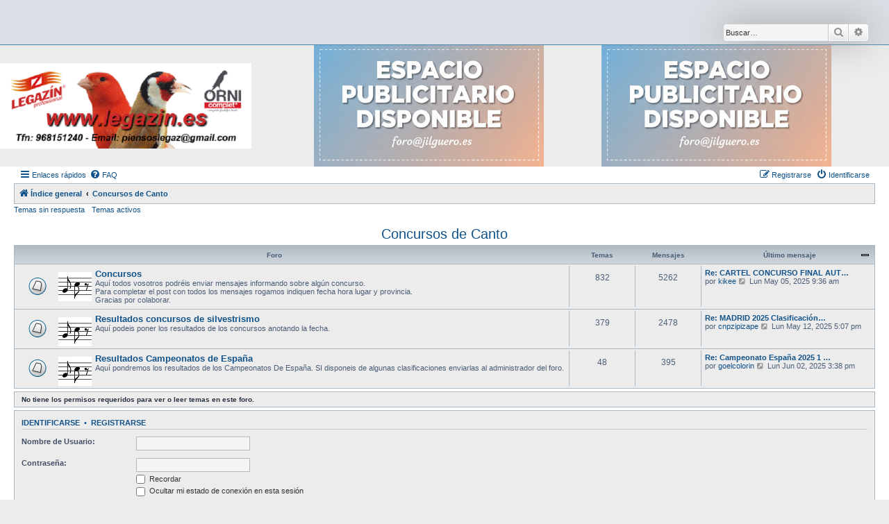

--- FILE ---
content_type: text/html; charset=UTF-8
request_url: https://www.jilguero.es/viewforum.php?f=50&sid=86d9f385ae2cc0eecca63c07fb8a5d5f
body_size: 6843
content:
<!DOCTYPE html>
<html dir="ltr" lang="es">
<head>
<meta charset="utf-8" />
<meta http-equiv="X-UA-Compatible" content="IE=edge">
<meta name="viewport" content="width=device-width, initial-scale=1" />

        <link href="./mobiquo/smartbanner/manifest.json" rel="manifest">
        
        <meta name="apple-itunes-app" content="app-id=307880732, affiliate-data=at=10lR7C, app-argument=tapatalk://www.jilguero.es/?ttfid=34397&fid=50&page=1&perpage=30&location=forum" />
        
<title>www.jilguero.es - Concursos de Canto</title>

	<link rel="alternate" type="application/atom+xml" title="Feed - www.jilguero.es" href="/app.php/feed?sid=acb7cf08e055634fce35ee548c043ebc">		<link rel="alternate" type="application/atom+xml" title="Feed - Todos los Foros" href="/app.php/feed/forums?sid=acb7cf08e055634fce35ee548c043ebc">	<link rel="alternate" type="application/atom+xml" title="Feed - Nuevos Temas" href="/app.php/feed/topics?sid=acb7cf08e055634fce35ee548c043ebc">	<link rel="alternate" type="application/atom+xml" title="Feed - Temas Activos" href="/app.php/feed/topics_active?sid=acb7cf08e055634fce35ee548c043ebc">			

<!--
	phpBB style name: Allan Style - SUBSILVER
	Based on style:   prosilver (this is the default phpBB3 style)
	Based on style:   subsilver2 (this is the default phpBB3 style)
	Original author:  Tom Beddard ( http://www.subBlue.com/ )
	Modified by old:   Allan, SKRS, Foxs ( https://phpbbx.ru/ )
	Modified by :   Merlin ( https://forum-gta.ru/ )
-->

<link href="./assets/css/font-awesome.min.css?assets_version=357" rel="stylesheet">
<link href="./styles/AllanStyle-SUBSILVER/theme/stylesheet.css?assets_version=357" rel="stylesheet">
<link href="./styles/AllanStyle-SUBSILVER/theme/es/stylesheet.css?assets_version=357" rel="stylesheet">




<!--[if lte IE 9]>
	<link href="./styles/AllanStyle-SUBSILVER/theme/tweaks.css?assets_version=357" rel="stylesheet">
<![endif]-->


<link href="./ext/vse/abbc3/styles/all/theme/abbc3_common.min.css?assets_version=357" rel="stylesheet" media="screen">
<link href="./ext/imcger/showhiddenpassword/styles/prosilver/theme/showhiddenpassword.css?assets_version=357" rel="stylesheet" media="screen">
<link href="./ext/vse/lightbox/styles/all/template/lightbox/css/lightbox.min.css?assets_version=357" rel="stylesheet" media="screen">
<link href="./ext/imcger/showhiddenpassword/styles/all/theme/showhiddenpassword_all.css?assets_version=357" rel="stylesheet" media="screen">


	<style>
		@media (min-width: 900px) {
						.content img.postimage,
			.attachbox img.postimage {
				max-height: 768px !important;
				max-width: 1024px !important;
			}
		}
	</style>

</head>


<body id="phpbb" class="nojs notouch section-viewforum ltr ">

<div id="header-subsilver" class="header-subsilver">
	<a id="top" class="top-anchor" accesskey="t"></a>
		<div class="headerbar" role="banner">
					<div class="inner">

			<div id="site-description" class="site-description">
				<a title="Índice general">
					<!--<span class="site_logo"></span>
				</a>
				<!--<h1>www.jilguero.es</h1>
				<p>Foro de silvestrismo, donde todos podremos contribuir a esta afición para que no desaparezca y sea reconocida tal y como es; un gran deporte.</p>-->
				<p class="skiplink"><a href="#start_here">Obviar</a></p>
			</div>

									<div id="search-box" class="search-box search-header" role="search">
				<form action="./search.php?sid=acb7cf08e055634fce35ee548c043ebc" method="get" id="search">
				<fieldset>
					<input name="keywords" id="keywords" type="search" maxlength="128" title="Buscar palabras clave" class="inputbox search tiny" size="20" value="" placeholder="Buscar…" />
					<button class="button button-search" type="submit" title="Buscar">
						<i class="icon fa-search fa-fw" aria-hidden="true"></i><span class="sr-only">Buscar</span>
					</button>
					<a href="./search.php?sid=acb7cf08e055634fce35ee548c043ebc" class="button button-search-end" title="Búsqueda avanzada">
						<i class="icon fa-cog fa-fw" aria-hidden="true"></i><span class="sr-only">Búsqueda avanzada</span>
					</a>
					<input type="hidden" name="sid" value="acb7cf08e055634fce35ee548c043ebc" />

				</fieldset>
				</form>
			</div>
						
			</div>
					</div>
</div>

<!DOCTYPE html>
<html lang="es">
<head>
    <meta charset="UTF-8">
    <meta name="viewport" content="width=device-width, initial-scale=1.0">
    <title>Tabla de Imágenes en PHP</title>
    <style>
	
	        body {

        }

        table {
  margin-left: auto;
  margin-right: auto;
        }


		td img{
			width:80%;
			margin-left: auto;
			margin-right: auto;

    </style>
</head>
<body>

<table border='0'><tr><td><a href='https://www.legazin.es'><img src='/patrocinadores/legazin2.png' alt='Imagen 1'></a></td><td><a href='https://www.jilguero.es/'><img src='/patrocinadores/publi.png' alt='Imagen 2'></a></td><td><a href='https://www.jilguero.es/'><img src='/patrocinadores/publi.png' alt='Imagen 3'></a></td></tr></table>
</body>
</html>
<div id="wrap" class="wrap">
	<div id="page-header">
				<div class="navbar-top" role="navigation">
	<div class="inner">

	<ul id="nav-main" class="nav-main linklist" role="menubar">

		<li id="quick-links" class="quick-links dropdown-container responsive-menu" data-skip-responsive="true">
			<a href="#" class="dropdown-trigger">
				<i class="icon fa-bars fa-fw" aria-hidden="true"></i><span>Enlaces rápidos</span>
			</a>
			<div class="dropdown">
				<div class="pointer"><div class="pointer-inner"></div></div>
				<ul class="dropdown-contents" role="menu">
					
											<li class="separator"></li>
																									<li>
								<a href="./search.php?search_id=unanswered&amp;sid=acb7cf08e055634fce35ee548c043ebc" role="menuitem">
									<i class="icon fa-file-o fa-fw icon-gray" aria-hidden="true"></i><span>Temas sin respuesta</span>
								</a>
							</li>
							<li>
								<a href="./search.php?search_id=active_topics&amp;sid=acb7cf08e055634fce35ee548c043ebc" role="menuitem">
									<i class="icon fa-file-o fa-fw icon-blue" aria-hidden="true"></i><span>Temas activos</span>
								</a>
							</li>
							<li class="separator"></li>
							<li>
								<a href="./search.php?sid=acb7cf08e055634fce35ee548c043ebc" role="menuitem">
									<i class="icon fa-search fa-fw" aria-hidden="true"></i><span>Buscar</span>
								</a>
							</li>
					
										<li class="separator"></li>

									</ul>
			</div>
		</li>

				<li data-skip-responsive="true">
			<a href="/app.php/help/faq?sid=acb7cf08e055634fce35ee548c043ebc" rel="help" title="Preguntas Frecuentes" role="menuitem">
				<i class="icon fa-question-circle fa-fw" aria-hidden="true"></i><span>FAQ</span>
			</a>
		</li>
						
			<li class="rightside"  data-skip-responsive="true">
			<a href="./ucp.php?mode=login&amp;redirect=viewforum.php%3Ff%3D50&amp;sid=acb7cf08e055634fce35ee548c043ebc" title="Identificarse" accesskey="x" role="menuitem">
				<i class="icon fa-power-off fa-fw" aria-hidden="true"></i><span>Identificarse</span>
			</a>
		</li>
					<li class="rightside" data-skip-responsive="true">
				<a href="./ucp.php?mode=register&amp;sid=acb7cf08e055634fce35ee548c043ebc" role="menuitem">
					<i class="icon fa-pencil-square-o  fa-fw" aria-hidden="true"></i><span>Registrarse</span>
				</a>
			</li>
						</ul>

	</div>
</div>

<div class="navbar" role="navigation">
	<div class="inner">

	<ul id="nav-breadcrumbs" class="nav-breadcrumbs linklist navlinks" role="menubar">
				
		
		<li class="breadcrumbs" itemscope itemtype="https://schema.org/BreadcrumbList">

			
							<span class="crumb" itemtype="https://schema.org/ListItem" itemprop="itemListElement" itemscope><a itemprop="item" href="./index.php?sid=acb7cf08e055634fce35ee548c043ebc" accesskey="h" data-navbar-reference="index"><i class="icon fa-home fa-fw"></i><span itemprop="name">Índice general</span></a><meta itemprop="position" content="1" /></span>

											
								<span class="crumb" itemtype="https://schema.org/ListItem" itemprop="itemListElement" itemscope data-forum-id="50"><a itemprop="item" href="./viewforum.php?f=50&amp;sid=acb7cf08e055634fce35ee548c043ebc"><span itemprop="name">Concursos de Canto</span></a><meta itemprop="position" content="2" /></span>
							
					</li>

		
					<li class="rightside responsive-search">
				<a href="./search.php?sid=acb7cf08e055634fce35ee548c043ebc" title="Ver opciones de búsqueda avanzada" role="menuitem">
					<i class="icon fa-search fa-fw" aria-hidden="true"></i><span class="sr-only">Buscar</span>
				</a>
			</li>
			</ul>

	</div>
</div>

<div class="navbar-top-link">
	<div class="inner">
		<ul>
			<li class="navbar-top-link-left"><a href="./search.php?search_id=unanswered&amp;sid=acb7cf08e055634fce35ee548c043ebc">Temas sin respuesta</a></li>
			<li class="navbar-top-link-left"><a href="./search.php?search_id=active_topics&amp;sid=acb7cf08e055634fce35ee548c043ebc">Temas activos</a></li>

											</ul>
	</div>
</div>
	</div>

	
	<a id="start_here" class="anchor"></a>
	<div id="page-body" class="page-body" role="main">
		
		

<h2 class="forum-title"><a href="./viewforum.php?f=50&amp;sid=acb7cf08e055634fce35ee548c043ebc">Concursos de Canto</a></h2>


	
	
		
	
	
		
	
		<div class="forabg">
			<div class="inner">
			<ul class="topiclist">
				<li class="header">
										<dl class="row-item">
						<dt><div class="list-inner">Foro</div></dt>
						<dd class="topics">Temas</dd>
						<dd class="posts">Mensajes</dd>
						<dd class="lastpost"><span>Último mensaje</span></dd>
					</dl>
									</li>
			</ul>
			<ul class="topiclist forums">
		
					<li class="row">
						<dl class="row-item forum_read">
				<dt title="No hay mensajes sin leer">
										<div class="list-inner">
													<!--
								<a class="feed-icon-forum" title="Feed - Concursos" href="/app.php/feed?sid=acb7cf08e055634fce35ee548c043ebc?f=17">
									<i class="icon fa-rss-square fa-fw icon-orange" aria-hidden="true"></i><span class="sr-only">Feed - Concursos</span>
								</a>
							-->
																										<span class="forum-image"><img src=".//iconos/notas.png" alt="No hay mensajes sin leer" /></span>
																			<a href="./viewforum.php?f=17&amp;sid=acb7cf08e055634fce35ee548c043ebc" class="forumtitle">Concursos</a>
						<br />Aquí todos vosotros podréis enviar mensajes informando sobre algún concurso.<br>
Para completar el post con todos los mensajes rogamos indiquen fecha hora lugar y provincia.<br>
Gracias por colaborar.												
												<div class="responsive-show" style="display: none;">
															Temas: <strong>832</strong>
													</div>
											</div>
				</dt>
									<dd class="topics">832 <dfn>Temas</dfn></dd>
					<dd class="posts">5262 <dfn>Mensajes</dfn></dd>
					<dd class="lastpost">
						<span>
																						<dfn>Último mensaje</dfn>
																										<a href="./viewtopic.php?p=421683&amp;sid=acb7cf08e055634fce35ee548c043ebc#p421683" title="Re: CARTEL CONCURSO FINAL AUTONOMICO COMUNIDAD DE MADRID" class="lastsubject">Re: CARTEL CONCURSO FINAL AUT…</a> <br />
																	por <a href="./memberlist.php?mode=viewprofile&amp;u=6054&amp;sid=acb7cf08e055634fce35ee548c043ebc" class="username">kikee</a>																	<a href="./viewtopic.php?p=421683&amp;sid=acb7cf08e055634fce35ee548c043ebc#p421683" title="Ver último mensaje">
										<i class="icon fa-external-link-square fa-fw icon-lightgray icon-md" aria-hidden="true"></i><span class="sr-only">Ver último mensaje</span>
									</a>
																<time datetime="2025-05-05T08:36:13+00:00">Lun May 05, 2025 9:36 am</time>
													</span>
					</dd>
							</dl>
					</li>
			
	
	
			
					<li class="row">
						<dl class="row-item forum_read">
				<dt title="No hay mensajes sin leer">
										<div class="list-inner">
													<!--
								<a class="feed-icon-forum" title="Feed - Resultados concursos de silvestrismo" href="/app.php/feed?sid=acb7cf08e055634fce35ee548c043ebc?f=11">
									<i class="icon fa-rss-square fa-fw icon-orange" aria-hidden="true"></i><span class="sr-only">Feed - Resultados concursos de silvestrismo</span>
								</a>
							-->
																										<span class="forum-image"><img src=".//iconos/notas.png" alt="No hay mensajes sin leer" /></span>
																			<a href="./viewforum.php?f=11&amp;sid=acb7cf08e055634fce35ee548c043ebc" class="forumtitle">Resultados concursos de silvestrismo</a>
						<br />Aquí podeis poner los resultados de los concursos anotando la fecha.												
												<div class="responsive-show" style="display: none;">
															Temas: <strong>379</strong>
													</div>
											</div>
				</dt>
									<dd class="topics">379 <dfn>Temas</dfn></dd>
					<dd class="posts">2478 <dfn>Mensajes</dfn></dd>
					<dd class="lastpost">
						<span>
																						<dfn>Último mensaje</dfn>
																										<a href="./viewtopic.php?p=421706&amp;sid=acb7cf08e055634fce35ee548c043ebc#p421706" title="Re: MADRID 2025 Clasificación PUNTUABLES Y FINAL AUTONOMICA" class="lastsubject">Re: MADRID 2025 Clasificación…</a> <br />
																	por <a href="./memberlist.php?mode=viewprofile&amp;u=139&amp;sid=acb7cf08e055634fce35ee548c043ebc" class="username">cnpzipizape</a>																	<a href="./viewtopic.php?p=421706&amp;sid=acb7cf08e055634fce35ee548c043ebc#p421706" title="Ver último mensaje">
										<i class="icon fa-external-link-square fa-fw icon-lightgray icon-md" aria-hidden="true"></i><span class="sr-only">Ver último mensaje</span>
									</a>
																<time datetime="2025-05-12T16:07:24+00:00">Lun May 12, 2025 5:07 pm</time>
													</span>
					</dd>
							</dl>
					</li>
			
	
	
			
					<li class="row">
						<dl class="row-item forum_read">
				<dt title="No hay mensajes sin leer">
										<div class="list-inner">
													<!--
								<a class="feed-icon-forum" title="Feed - Resultados Campeonatos de España" href="/app.php/feed?sid=acb7cf08e055634fce35ee548c043ebc?f=19">
									<i class="icon fa-rss-square fa-fw icon-orange" aria-hidden="true"></i><span class="sr-only">Feed - Resultados Campeonatos de España</span>
								</a>
							-->
																										<span class="forum-image"><img src=".//iconos/notas.png" alt="No hay mensajes sin leer" /></span>
																			<a href="./viewforum.php?f=19&amp;sid=acb7cf08e055634fce35ee548c043ebc" class="forumtitle">Resultados Campeonatos de España</a>
						<br />Aquí pondremos los resultados de los Campeonatos De España. SI disponeis de algunas clasificaciones enviarlas al administrador del foro.												
												<div class="responsive-show" style="display: none;">
															Temas: <strong>48</strong>
													</div>
											</div>
				</dt>
									<dd class="topics">48 <dfn>Temas</dfn></dd>
					<dd class="posts">395 <dfn>Mensajes</dfn></dd>
					<dd class="lastpost">
						<span>
																						<dfn>Último mensaje</dfn>
																										<a href="./viewtopic.php?p=421750&amp;sid=acb7cf08e055634fce35ee548c043ebc#p421750" title="Re: Campeonato España 2025 1 Junio Liria (Valencia)" class="lastsubject">Re: Campeonato España 2025 1 …</a> <br />
																	por <a href="./memberlist.php?mode=viewprofile&amp;u=143&amp;sid=acb7cf08e055634fce35ee548c043ebc" class="username">goelcolorin</a>																	<a href="./viewtopic.php?p=421750&amp;sid=acb7cf08e055634fce35ee548c043ebc#p421750" title="Ver último mensaje">
										<i class="icon fa-external-link-square fa-fw icon-lightgray icon-md" aria-hidden="true"></i><span class="sr-only">Ver último mensaje</span>
									</a>
																<time datetime="2025-06-02T14:38:01+00:00">Lun Jun 02, 2025 3:38 pm</time>
													</span>
					</dd>
							</dl>
					</li>
			
				</ul>

			</div>
		</div>
		



	<div class="panel">
		<div class="inner">
		<strong>No tiene los permisos requeridos para ver o leer temas en este foro.</strong>
		</div>
	</div>

	
		<form action="./ucp.php?mode=login&amp;sid=acb7cf08e055634fce35ee548c043ebc" method="post">

		<div class="panel">
			<div class="inner">

			<div class="content">
				<h3><a href="./ucp.php?mode=login&amp;redirect=viewforum.php%3Ff%3D50&amp;sid=acb7cf08e055634fce35ee548c043ebc">Identificarse</a>&nbsp; &bull; &nbsp;<a href="./ucp.php?mode=register&amp;sid=acb7cf08e055634fce35ee548c043ebc">Registrarse</a></h3>

				<fieldset class="fields1">
				<dl>
					<dt><label for="username">Nombre de Usuario:</label></dt>
					<dd><input type="text" tabindex="1" name="username" id="username" size="25" value="" class="inputbox autowidth" autocomplete="username" /></dd>
				</dl>
				<dl>
					<dt><label for="password">Contraseña:</label></dt>
					<dd><input type="password" tabindex="2" id="password" name="password" size="25" class="inputbox autowidth" autocomplete="current-password" /></dd>
					<dd><label for="autologin"><input type="checkbox" name="autologin" id="autologin" tabindex="3" /> Recordar</label></dd>					<dd><label for="viewonline"><input type="checkbox" name="viewonline" id="viewonline" tabindex="4" /> Ocultar mi estado de conexión en esta sesión</label></dd>
				</dl>
				<dl>
					<dt>&nbsp;</dt>
					<dd><input type="submit" name="login" tabindex="5" value="Identificarse" class="button1" /></dd>
				</dl>
				<input type="hidden" name="redirect" value="./viewforum.php?f=50&amp;sid=acb7cf08e055634fce35ee548c043ebc" />
<input type="hidden" name="creation_time" value="1769973797" />
<input type="hidden" name="form_token" value="5370516429ee34f8aca8fe2a0f9d63d9702eac91" />

				
				</fieldset>
			</div>

			</div>
		</div>

		</form>

	


	


<div class="action-bar actions-jump">
	
		<div class="jumpbox dropdown-container dropdown-container-right dropdown-up dropdown-left dropdown-button-control" id="jumpbox">
			<span title="Ir a" class="button button-secondary dropdown-trigger dropdown-select">
				<span>Ir a</span>
				<span class="caret"><i class="icon fa-sort-down fa-fw" aria-hidden="true"></i></span>
			</span>
		<div class="dropdown">
			<div class="pointer"><div class="pointer-inner"></div></div>
			<ul class="dropdown-contents">
																				<li><a href="./viewforum.php?f=47&amp;sid=acb7cf08e055634fce35ee548c043ebc" class="jumpbox-cat-link"> <span> Bienvenido</span></a></li>
																<li><a href="./viewforum.php?f=9&amp;sid=acb7cf08e055634fce35ee548c043ebc" class="jumpbox-sub-link"><span class="spacer"></span> <span>&#8627; &nbsp; Normas</span></a></li>
																<li><a href="./viewforum.php?f=34&amp;sid=acb7cf08e055634fce35ee548c043ebc" class="jumpbox-sub-link"><span class="spacer"></span> <span>&#8627; &nbsp; Leer Antes de Postear</span></a></li>
																<li><a href="./viewforum.php?f=72&amp;sid=acb7cf08e055634fce35ee548c043ebc" class="jumpbox-sub-link"><span class="spacer"></span> <span>&#8627; &nbsp; Sugerencias y temas del foro.</span></a></li>
																<li><a href="./viewforum.php?f=33&amp;sid=acb7cf08e055634fce35ee548c043ebc" class="jumpbox-sub-link"><span class="spacer"></span> <span>&#8627; &nbsp; Presentaciones</span></a></li>
																<li><a href="./viewforum.php?f=48&amp;sid=acb7cf08e055634fce35ee548c043ebc" class="jumpbox-cat-link"> <span> Silvestrismo</span></a></li>
																<li><a href="./viewforum.php?f=16&amp;sid=acb7cf08e055634fce35ee548c043ebc" class="jumpbox-sub-link"><span class="spacer"></span> <span>&#8627; &nbsp; General.</span></a></li>
																<li><a href="./viewforum.php?f=20&amp;sid=acb7cf08e055634fce35ee548c043ebc" class="jumpbox-sub-link"><span class="spacer"></span> <span>&#8627; &nbsp; Noticias y anécdotas.</span></a></li>
																<li><a href="./viewforum.php?f=15&amp;sid=acb7cf08e055634fce35ee548c043ebc" class="jumpbox-sub-link"><span class="spacer"></span> <span>&#8627; &nbsp; Fotos</span></a></li>
																<li><a href="./viewforum.php?f=60&amp;sid=acb7cf08e055634fce35ee548c043ebc" class="jumpbox-sub-link"><span class="spacer"></span> <span>&#8627; &nbsp; Videoteca</span></a></li>
																<li><a href="./viewforum.php?f=35&amp;sid=acb7cf08e055634fce35ee548c043ebc" class="jumpbox-sub-link"><span class="spacer"></span> <span>&#8627; &nbsp; Capturas</span></a></li>
																<li><a href="./viewforum.php?f=25&amp;sid=acb7cf08e055634fce35ee548c043ebc" class="jumpbox-sub-link"><span class="spacer"></span> <span>&#8627; &nbsp; Compra-Venta</span></a></li>
																<li><a href="./viewforum.php?f=50&amp;sid=acb7cf08e055634fce35ee548c043ebc" class="jumpbox-cat-link"> <span> Concursos de Canto</span></a></li>
																<li><a href="./viewforum.php?f=17&amp;sid=acb7cf08e055634fce35ee548c043ebc" class="jumpbox-sub-link"><span class="spacer"></span> <span>&#8627; &nbsp; Concursos</span></a></li>
																<li><a href="./viewforum.php?f=11&amp;sid=acb7cf08e055634fce35ee548c043ebc" class="jumpbox-sub-link"><span class="spacer"></span> <span>&#8627; &nbsp; Resultados concursos de silvestrismo</span></a></li>
																<li><a href="./viewforum.php?f=19&amp;sid=acb7cf08e055634fce35ee548c043ebc" class="jumpbox-sub-link"><span class="spacer"></span> <span>&#8627; &nbsp; Resultados Campeonatos de España</span></a></li>
																<li><a href="./viewforum.php?f=51&amp;sid=acb7cf08e055634fce35ee548c043ebc" class="jumpbox-cat-link"> <span> La Pega</span></a></li>
																<li><a href="./viewforum.php?f=29&amp;sid=acb7cf08e055634fce35ee548c043ebc" class="jumpbox-sub-link"><span class="spacer"></span> <span>&#8627; &nbsp; La Pega</span></a></li>
																<li><a href="./viewforum.php?f=52&amp;sid=acb7cf08e055634fce35ee548c043ebc" class="jumpbox-cat-link"> <span> Educación del Canto</span></a></li>
																<li><a href="./viewforum.php?f=26&amp;sid=acb7cf08e055634fce35ee548c043ebc" class="jumpbox-sub-link"><span class="spacer"></span> <span>&#8627; &nbsp; Educacion de nóveles</span></a></li>
																<li><a href="./viewforum.php?f=57&amp;sid=acb7cf08e055634fce35ee548c043ebc" class="jumpbox-sub-link"><span class="spacer"></span><span class="spacer"></span> <span>&#8627; &nbsp; Cds de Canto</span></a></li>
																<li><a href="./viewforum.php?f=46&amp;sid=acb7cf08e055634fce35ee548c043ebc" class="jumpbox-sub-link"><span class="spacer"></span> <span>&#8627; &nbsp; Debate de Cante RFEC</span></a></li>
																<li><a href="./viewforum.php?f=21&amp;sid=acb7cf08e055634fce35ee548c043ebc" class="jumpbox-sub-link"><span class="spacer"></span><span class="spacer"></span> <span>&#8627; &nbsp; Debate otras modalidades</span></a></li>
																<li><a href="./viewforum.php?f=53&amp;sid=acb7cf08e055634fce35ee548c043ebc" class="jumpbox-cat-link"> <span> Aves</span></a></li>
																<li><a href="./viewforum.php?f=18&amp;sid=acb7cf08e055634fce35ee548c043ebc" class="jumpbox-sub-link"><span class="spacer"></span> <span>&#8627; &nbsp; Cría</span></a></li>
																<li><a href="./viewforum.php?f=7&amp;sid=acb7cf08e055634fce35ee548c043ebc" class="jumpbox-sub-link"><span class="spacer"></span> <span>&#8627; &nbsp; Enfermedades</span></a></li>
																<li><a href="./viewforum.php?f=95&amp;sid=acb7cf08e055634fce35ee548c043ebc" class="jumpbox-sub-link"><span class="spacer"></span> <span>&#8627; &nbsp; Microscopio</span></a></li>
																<li><a href="./viewforum.php?f=96&amp;sid=acb7cf08e055634fce35ee548c043ebc" class="jumpbox-sub-link"><span class="spacer"></span><span class="spacer"></span> <span>&#8627; &nbsp; Analsis cropológicos</span></a></li>
																<li><a href="./viewforum.php?f=97&amp;sid=acb7cf08e055634fce35ee548c043ebc" class="jumpbox-sub-link"><span class="spacer"></span><span class="spacer"></span> <span>&#8627; &nbsp; Como preparar muestras</span></a></li>
																<li><a href="./viewforum.php?f=98&amp;sid=acb7cf08e055634fce35ee548c043ebc" class="jumpbox-sub-link"><span class="spacer"></span><span class="spacer"></span> <span>&#8627; &nbsp; Ayuda para comprar microscopio</span></a></li>
																<li><a href="./viewforum.php?f=99&amp;sid=acb7cf08e055634fce35ee548c043ebc" class="jumpbox-sub-link"><span class="spacer"></span><span class="spacer"></span> <span>&#8627; &nbsp; Accesorios microscopio</span></a></li>
																<li><a href="./viewforum.php?f=86&amp;sid=acb7cf08e055634fce35ee548c043ebc" class="jumpbox-sub-link"><span class="spacer"></span> <span>&#8627; &nbsp; Sexaje</span></a></li>
																<li><a href="./viewforum.php?f=6&amp;sid=acb7cf08e055634fce35ee548c043ebc" class="jumpbox-sub-link"><span class="spacer"></span> <span>&#8627; &nbsp; Alimentación</span></a></li>
																<li><a href="./viewforum.php?f=12&amp;sid=acb7cf08e055634fce35ee548c043ebc" class="jumpbox-sub-link"><span class="spacer"></span> <span>&#8627; &nbsp; Jilguero</span></a></li>
																<li><a href="./viewforum.php?f=14&amp;sid=acb7cf08e055634fce35ee548c043ebc" class="jumpbox-sub-link"><span class="spacer"></span> <span>&#8627; &nbsp; Verderón</span></a></li>
																<li><a href="./viewforum.php?f=13&amp;sid=acb7cf08e055634fce35ee548c043ebc" class="jumpbox-sub-link"><span class="spacer"></span> <span>&#8627; &nbsp; Pardillo</span></a></li>
																<li><a href="./viewforum.php?f=31&amp;sid=acb7cf08e055634fce35ee548c043ebc" class="jumpbox-sub-link"><span class="spacer"></span> <span>&#8627; &nbsp; Pinzones</span></a></li>
																<li><a href="./viewforum.php?f=43&amp;sid=acb7cf08e055634fce35ee548c043ebc" class="jumpbox-sub-link"><span class="spacer"></span> <span>&#8627; &nbsp; Verdecillo</span></a></li>
																<li><a href="./viewforum.php?f=36&amp;sid=acb7cf08e055634fce35ee548c043ebc" class="jumpbox-sub-link"><span class="spacer"></span> <span>&#8627; &nbsp; Mixtos</span></a></li>
																<li><a href="./viewforum.php?f=84&amp;sid=acb7cf08e055634fce35ee548c043ebc" class="jumpbox-sub-link"><span class="spacer"></span> <span>&#8627; &nbsp; Lugano</span></a></li>
																<li><a href="./viewforum.php?f=61&amp;sid=acb7cf08e055634fce35ee548c043ebc" class="jumpbox-cat-link"> <span> Canaricultura y exóticos</span></a></li>
																<li><a href="./viewforum.php?f=64&amp;sid=acb7cf08e055634fce35ee548c043ebc" class="jumpbox-sub-link"><span class="spacer"></span> <span>&#8627; &nbsp; Canarios de Color</span></a></li>
																<li><a href="./viewforum.php?f=66&amp;sid=acb7cf08e055634fce35ee548c043ebc" class="jumpbox-sub-link"><span class="spacer"></span> <span>&#8627; &nbsp; Canarios de Postura</span></a></li>
																<li><a href="./viewforum.php?f=67&amp;sid=acb7cf08e055634fce35ee548c043ebc" class="jumpbox-sub-link"><span class="spacer"></span> <span>&#8627; &nbsp; Canarios de canto</span></a></li>
																<li><a href="./viewforum.php?f=68&amp;sid=acb7cf08e055634fce35ee548c043ebc" class="jumpbox-sub-link"><span class="spacer"></span> <span>&#8627; &nbsp; Exóticos y Psitácidos</span></a></li>
																<li><a href="./viewforum.php?f=54&amp;sid=acb7cf08e055634fce35ee548c043ebc" class="jumpbox-cat-link"> <span> Varios</span></a></li>
																<li><a href="./viewforum.php?f=44&amp;sid=acb7cf08e055634fce35ee548c043ebc" class="jumpbox-sub-link"><span class="spacer"></span> <span>&#8627; &nbsp; Off - Topic</span></a></li>
																<li><a href="./viewforum.php?f=76&amp;sid=acb7cf08e055634fce35ee548c043ebc" class="jumpbox-sub-link"><span class="spacer"></span> <span>&#8627; &nbsp; Sociedades</span></a></li>
																<li><a href="./viewforum.php?f=77&amp;sid=acb7cf08e055634fce35ee548c043ebc" class="jumpbox-sub-link"><span class="spacer"></span><span class="spacer"></span> <span>&#8627; &nbsp; Sociedad Siete valles (Logroño) ( La Rioja )</span></a></li>
																<li><a href="./viewforum.php?f=87&amp;sid=acb7cf08e055634fce35ee548c043ebc" class="jumpbox-sub-link"><span class="spacer"></span><span class="spacer"></span> <span>&#8627; &nbsp; C.D.E LA CAVERNERA</span></a></li>
																<li><a href="./viewforum.php?f=28&amp;sid=acb7cf08e055634fce35ee548c043ebc" class="jumpbox-sub-link"><span class="spacer"></span> <span>&#8627; &nbsp; Los foreros</span></a></li>
																<li><a href="./viewforum.php?f=42&amp;sid=acb7cf08e055634fce35ee548c043ebc" class="jumpbox-sub-link"><span class="spacer"></span><span class="spacer"></span> <span>&#8627; &nbsp; Entrevistas</span></a></li>
																<li><a href="./viewforum.php?f=38&amp;sid=acb7cf08e055634fce35ee548c043ebc" class="jumpbox-sub-link"><span class="spacer"></span> <span>&#8627; &nbsp; Pide tu Firma o Avatar</span></a></li>
																<li><a href="./viewforum.php?f=39&amp;sid=acb7cf08e055634fce35ee548c043ebc" class="jumpbox-sub-link"><span class="spacer"></span> <span>&#8627; &nbsp; Tallers</span></a></li>
																<li><a href="./viewforum.php?f=22&amp;sid=acb7cf08e055634fce35ee548c043ebc" class="jumpbox-sub-link"><span class="spacer"></span> <span>&#8627; &nbsp; Informática, Dudas, Problemas....</span></a></li>
																<li><a href="./viewforum.php?f=59&amp;sid=acb7cf08e055634fce35ee548c043ebc" class="jumpbox-sub-link"><span class="spacer"></span> <span>&#8627; &nbsp; Felicitaciones</span></a></li>
																<li><a href="./viewforum.php?f=40&amp;sid=acb7cf08e055634fce35ee548c043ebc" class="jumpbox-sub-link"><span class="spacer"></span> <span>&#8627; &nbsp; Pruebas</span></a></li>
																<li><a href="./viewforum.php?f=74&amp;sid=acb7cf08e055634fce35ee548c043ebc" class="jumpbox-sub-link"><span class="spacer"></span> <span>&#8627; &nbsp; La sabiduría de Lumiguel</span></a></li>
											</ul>
		</div>
	</div>

	</div>




			</div>



<p align = "center">

<script async src="https://pagead2.googlesyndication.com/pagead/js/adsbygoogle.js?client=ca-pub-8731895239650030"
     crossorigin="anonymous"></script>
<!-- Pie de pagina_2 -->
<ins class="adsbygoogle"
     style="display:inline-block;width:1200px;height:400px"
     data-ad-client="ca-pub-8731895239650030"
     data-ad-slot="3852671367"></ins>
<script>
     (adsbygoogle = window.adsbygoogle || []).push({});
</script>

</p>
<div id="page-footer" class="page-footer" role="contentinfo">
	<div class="navbar" role="navigation">
	<div class="inner">

	<ul id="nav-footer" class="nav-footer linklist" role="menubar">
		<li class="breadcrumbs">
									<span class="crumb"><a href="./index.php?sid=acb7cf08e055634fce35ee548c043ebc" data-navbar-reference="index"><i class="icon fa-home fa-fw" aria-hidden="true"></i><span>Índice general</span></a></span>					</li>
		
				<li class="rightside">Todos los horarios son <span title="UTC+1">UTC+01:00</span></li>
							<li class="rightside">
				<a href="/app.php/user/delete_cookies?sid=acb7cf08e055634fce35ee548c043ebc" data-ajax="true" data-refresh="true" role="menuitem">
					<i class="icon fa-trash fa-fw" aria-hidden="true"></i><span>Borrar cookies</span>
				</a>
			</li>
														</ul>

	</div>
</div>

	<div class="copyright">
				Developer Style from the Gaming <a href="https://forum-gta.ru/">GTA</a> Forum.
		<p class="footer-row">
			<span class="footer-copyright">Desarrollado por <a href="https://www.phpbb.com/">phpBB</a>&reg; Forum Software &copy; phpBB Limited</span>
		</p>
				<p class="footer-row">
			<span class="footer-copyright">Traducción al español por <a href="https://www.phpbb-es.com/">phpBB España</a></span>
		</p>
						<p class="footer-row" role="menu">
			<a class="footer-link" href="./ucp.php?mode=privacy&amp;sid=acb7cf08e055634fce35ee548c043ebc" title="Privacidad" role="menuitem">
				<span class="footer-link-text">Privacidad</span>
			</a>
			|
			<a class="footer-link" href="./ucp.php?mode=terms&amp;sid=acb7cf08e055634fce35ee548c043ebc" title="Condiciones" role="menuitem">
				<span class="footer-link-text">Condiciones</span>
			</a>
		</p>
					</div>

	<div id="darkenwrapper" class="darkenwrapper" data-ajax-error-title="Error AJAX" data-ajax-error-text="Algo salió mal al procesar su solicitud." data-ajax-error-text-abort="Solicitud abortada por el usuario." data-ajax-error-text-timeout="Su solicitud ha agotado el tiempo, por favor, inténtelo de nuevo." data-ajax-error-text-parsererror="Algo salió mal con la solicitud y el servidor devuelve una respuesta no válida.">
		<div id="darken" class="darken">&nbsp;</div>
	</div>

	<div id="phpbb_alert" class="phpbb_alert" data-l-err="Error" data-l-timeout-processing-req="Tiempo de espera agotado.">
		<a href="#" class="alert_close">
			<i class="icon fa-times-circle fa-fw" aria-hidden="true"></i>
		</a>
		<h3 class="alert_title">&nbsp;</h3><p class="alert_text"></p>
	</div>
	<div id="phpbb_confirm" class="phpbb_alert">
		<a href="#" class="alert_close">
			<i class="icon fa-times-circle fa-fw" aria-hidden="true"></i>
		</a>
		<div class="alert_text"></div>
	</div>
</div>

</div>

<div>
	<a id="bottom" class="anchor" accesskey="z"></a>
	<img class="sr-only" aria-hidden="true" src="&#x2F;app.php&#x2F;cron&#x2F;cron.task.core.prune_notifications&#x3F;sid&#x3D;acb7cf08e055634fce35ee548c043ebc" width="1" height="1" alt="">
</div>

<script src="./assets/javascript/jquery-3.7.1.min.js?assets_version=357"></script>
<script src="./assets/javascript/core.js?assets_version=357"></script>


<script>
	imcgerPwToolTip = {'hide': 'Hide\u0020Password', 'show': 'Show\u0020Password'};
</script>
<script>
(function($) {  // Avoid conflicts with other libraries

'use strict';

	phpbb.addAjaxCallback('reporttosfs', function(data) {
		if (data.postid !== "undefined") {
			$('#sfs' + data.postid).hide();
			phpbb.closeDarkenWrapper(5000);
		}
	});

})(jQuery);
</script>											<script>
		var vseLightbox = {};
		vseLightbox.resizeHeight = 768;
		vseLightbox.resizeWidth = 1024;
		vseLightbox.lightboxGal = 1;
		vseLightbox.lightboxSig = 0;
		vseLightbox.imageTitles = 0;
		vseLightbox.lightboxAll = 1;
		vseLightbox.downloadFile = 'download/file.php';
	</script>

<script src="./styles/prosilver/template/forum_fn.js?assets_version=357"></script>
<script src="./styles/prosilver/template/ajax.js?assets_version=357"></script>
<script src="./styles/AllanStyle-SUBSILVER/template/jquery-ui.js?assets_version=357"></script>
<script src="./styles/AllanStyle-SUBSILVER/template/collapse.js?assets_version=357"></script>
<script src="./ext/vse/abbc3/styles/all/template/js/abbc3.min.js?assets_version=357"></script>
<script src="./ext/vse/lightbox/styles/all/template/js/resizer.js?assets_version=357"></script>
<script src="./ext/vse/lightbox/styles/all/template/lightbox/js/lightbox.min.js?assets_version=357"></script>
<script src="./ext/imcger/showhiddenpassword/styles/all/template/js/showhiddenpassword.js?assets_version=357"></script>


<script>
	lightbox.option({
		'albumLabel': 'Imagen\u0020\u00251\u0020de\u0020\u00252'
	});
</script>

</body>
</html>


--- FILE ---
content_type: text/html; charset=utf-8
request_url: https://www.google.com/recaptcha/api2/aframe
body_size: 268
content:
<!DOCTYPE HTML><html><head><meta http-equiv="content-type" content="text/html; charset=UTF-8"></head><body><script nonce="fJTs3sl6u7GP32fjLFYuRA">/** Anti-fraud and anti-abuse applications only. See google.com/recaptcha */ try{var clients={'sodar':'https://pagead2.googlesyndication.com/pagead/sodar?'};window.addEventListener("message",function(a){try{if(a.source===window.parent){var b=JSON.parse(a.data);var c=clients[b['id']];if(c){var d=document.createElement('img');d.src=c+b['params']+'&rc='+(localStorage.getItem("rc::a")?sessionStorage.getItem("rc::b"):"");window.document.body.appendChild(d);sessionStorage.setItem("rc::e",parseInt(sessionStorage.getItem("rc::e")||0)+1);localStorage.setItem("rc::h",'1769973799257');}}}catch(b){}});window.parent.postMessage("_grecaptcha_ready", "*");}catch(b){}</script></body></html>